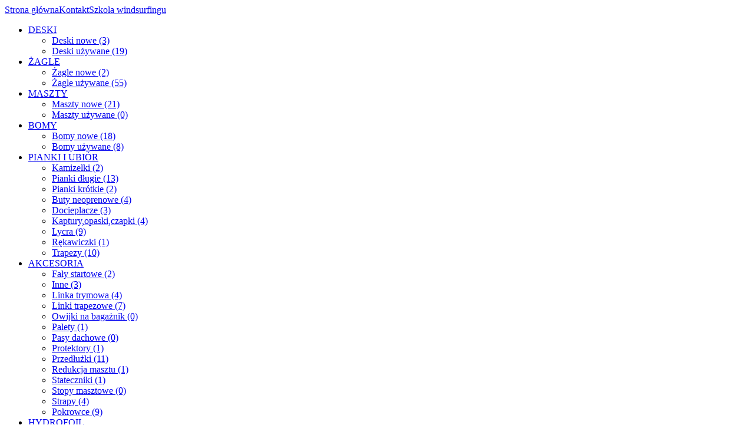

--- FILE ---
content_type: text/html; charset=utf-8
request_url: http://www.sklep.bingosport.pl/index.php?route=product/product&path=64_78&product_id=1019
body_size: 3206
content:
<?xml version="1.0" encoding="UTF-8"?>
<!DOCTYPE html PUBLIC "-//W3C//DTD XHTML 1.0 Strict//EN" "http://www.w3.org/TR/xhtml1/DTD/xhtml1-strict.dtd">
<html xmlns="http://www.w3.org/1999/xhtml" dir="ltr" lang="pl" xml:lang="pl">
<head>
<title>Produkt nie znaleziony!</title>
<base href="https://sklep.bingosport.pl/" />
<link href="https://sklep.bingosport.pl/image/data/cart.png" rel="icon" />
<link rel="stylesheet" type="text/css" href="catalog/view/theme/green_electronic/stylesheet/stylesheet.css" />
<script type="text/javascript" src="catalog/view/javascript/jquery/jquery-1.6.1.min.js"></script>
<script type="text/javascript" src="catalog/view/javascript/jquery/ui/jquery-ui-1.8.16.custom.min.js"></script>
<link rel="stylesheet" type="text/css" href="catalog/view/javascript/jquery/ui/themes/ui-lightness/jquery-ui-1.8.16.custom.css" />
<script type="text/javascript" src="catalog/view/javascript/jquery/ui/external/jquery.cookie.js"></script>
<script type="text/javascript" src="catalog/view/javascript/jquery/fancybox/jquery.fancybox-1.3.4.pack.js"></script>
<link rel="stylesheet" type="text/css" href="catalog/view/javascript/jquery/fancybox/jquery.fancybox-1.3.4.css" media="screen" />
<!--[if IE]>
<script type="text/javascript" src="catalog/view/javascript/jquery/fancybox/jquery.fancybox-1.3.4-iefix.js"></script>
<![endif]--> 
<script type="text/javascript" src="catalog/view/javascript/jquery/tabs.js"></script>
<script type="text/javascript" src="catalog/view/javascript/common.js"></script>

<!--[if IE 7]>
<link rel="stylesheet" type="text/css" href="catalog/view/theme/green_electronic/stylesheet/ie7.css" />
<![endif]-->
<!--[if lt IE 7]>
<link rel="stylesheet" type="text/css" href="catalog/view/theme/green_electronic/stylesheet/ie6.css" />
<script type="text/javascript" src="catalog/view/javascript/DD_belatedPNG_0.0.8a-min.js"></script>
<script type="text/javascript">
DD_belatedPNG.fix('#logo img');
</script>
<![endif]-->
<script type="text/javascript">

  var _gaq = _gaq || [];
  _gaq.push(['_setAccount', 'UA-36204118-1']);
  _gaq.push(['_trackPageview']);

  (function() {
    var ga = document.createElement('script'); ga.type = 'text/javascript'; ga.async = true;
    ga.src = ('https:' == document.location.protocol ? 'https://ssl' : 'http://www') + '.google-analytics.com/ga.js';
    var s = document.getElementsByTagName('script')[0]; s.parentNode.insertBefore(ga, s);
  })();

</script><script type="text/javascript" src="whcookies.js"></script>
</head>
<body>

<div id="header">
      <!--  <div id="cart">
    <div class="heading">
      <h4>Zapytanie ofertowe</h4>
      <a><span id="cart_total">0 elementów - 0,00zł</span></a></div>
    <div class="content"></div>
  </div>
  <div id="search">
    <div class="button-search"></div>
        <input type="text" name="filter_name" value="Szukaj" onclick="this.value = '';" onkeydown="this.style.color = '#000000';" />
      </div>-->
<!--  <div id="welcome">
        Witaj nieznajomy, <a href="https://sklep.bingosport.pl/index.php?route=account/login">zaloguj się</a> lub <a href="https://sklep.bingosport.pl/index.php?route=account/register">załóż konto</a>.      </div>-->
  <div class="links"><a href="https://sklep.bingosport.pl/index.php?route=common/home">Strona główna</a><a href="https://sklep.bingosport.pl/index.php?route=information/contact" id="Kontakt">Kontakt</a><a href="https://www.bingosport.pl" id="Szkola windsurfingu">Szkola windsurfingu</a></a><!--<a href="https://sklep.bingosport.pl/index.php?route=checkout/cart">Zapytanie ofertowe</a>-->
<!--<a href="https://sklep.bingosport.pl/index.php?route=checkout/checkout">Zapytanie</a>--></div>
</div>
<div id="menu">
	<div class="menu">
		<ul>
						<li><a href="https://sklep.bingosport.pl/index.php?route=product/category&amp;path=63">DESKI</a>
						<div>
								<ul>
																<li><a href="https://sklep.bingosport.pl/index.php?route=product/category&amp;path=63_76">Deski nowe (3)</a></li>
																<li><a href="https://sklep.bingosport.pl/index.php?route=product/category&amp;path=63_70">Deski używane (19)</a></li>
												</ul>
							</div>
						</li>
						<li><a href="https://sklep.bingosport.pl/index.php?route=product/category&amp;path=64">ŻAGLE</a>
						<div>
								<ul>
																<li><a href="https://sklep.bingosport.pl/index.php?route=product/category&amp;path=64_77">Żagle nowe (2)</a></li>
																<li><a href="https://sklep.bingosport.pl/index.php?route=product/category&amp;path=64_78">Żagle używane (55)</a></li>
												</ul>
							</div>
						</li>
						<li><a href="https://sklep.bingosport.pl/index.php?route=product/category&amp;path=65">MASZTY</a>
						<div>
								<ul>
																<li><a href="https://sklep.bingosport.pl/index.php?route=product/category&amp;path=65_92">Maszty nowe (21)</a></li>
																<li><a href="https://sklep.bingosport.pl/index.php?route=product/category&amp;path=65_91">Maszty używane (0)</a></li>
												</ul>
							</div>
						</li>
						<li><a href="https://sklep.bingosport.pl/index.php?route=product/category&amp;path=66">BOMY</a>
						<div>
								<ul>
																<li><a href="https://sklep.bingosport.pl/index.php?route=product/category&amp;path=66_94">Bomy nowe (18)</a></li>
																<li><a href="https://sklep.bingosport.pl/index.php?route=product/category&amp;path=66_93">Bomy używane (8)</a></li>
												</ul>
							</div>
						</li>
						<li><a href="https://sklep.bingosport.pl/index.php?route=product/category&amp;path=68">PIANKI I UBIÓR</a>
						<div>
								<ul>
																<li><a href="https://sklep.bingosport.pl/index.php?route=product/category&amp;path=68_102">Kamizelki (2)</a></li>
																<li><a href="https://sklep.bingosport.pl/index.php?route=product/category&amp;path=68_81">Pianki długie (13)</a></li>
																<li><a href="https://sklep.bingosport.pl/index.php?route=product/category&amp;path=68_82">Pianki krótkie (2)</a></li>
																<li><a href="https://sklep.bingosport.pl/index.php?route=product/category&amp;path=68_79">Buty neoprenowe (4)</a></li>
																<li><a href="https://sklep.bingosport.pl/index.php?route=product/category&amp;path=68_84">Docieplacze (3)</a></li>
																<li><a href="https://sklep.bingosport.pl/index.php?route=product/category&amp;path=68_80">Kaptury,opaski,czapki (4)</a></li>
																<li><a href="https://sklep.bingosport.pl/index.php?route=product/category&amp;path=68_83">Lycra (9)</a></li>
																<li><a href="https://sklep.bingosport.pl/index.php?route=product/category&amp;path=68_85">Rękawiczki (1)</a></li>
																<li><a href="https://sklep.bingosport.pl/index.php?route=product/category&amp;path=68_72">Trapezy (10)</a></li>
												</ul>
							</div>
						</li>
						<li><a href="https://sklep.bingosport.pl/index.php?route=product/category&amp;path=71">AKCESORIA</a>
						<div>
								<ul>
																<li><a href="https://sklep.bingosport.pl/index.php?route=product/category&amp;path=71_88">Fały startowe (2)</a></li>
																<li><a href="https://sklep.bingosport.pl/index.php?route=product/category&amp;path=71_100">Inne (3)</a></li>
																<li><a href="https://sklep.bingosport.pl/index.php?route=product/category&amp;path=71_99">Linka trymowa (4)</a></li>
																<li><a href="https://sklep.bingosport.pl/index.php?route=product/category&amp;path=71_98">Linki trapezowe (7)</a></li>
																<li><a href="https://sklep.bingosport.pl/index.php?route=product/category&amp;path=71_106">Owijki na bagażnik (0)</a></li>
																<li><a href="https://sklep.bingosport.pl/index.php?route=product/category&amp;path=71_87">Palety (1)</a></li>
																<li><a href="https://sklep.bingosport.pl/index.php?route=product/category&amp;path=71_103">Pasy dachowe (0)</a></li>
																<li><a href="https://sklep.bingosport.pl/index.php?route=product/category&amp;path=71_101">Protektory (1)</a></li>
																<li><a href="https://sklep.bingosport.pl/index.php?route=product/category&amp;path=71_107">Przedłużki (11)</a></li>
																<li><a href="https://sklep.bingosport.pl/index.php?route=product/category&amp;path=71_105">Redukcja masztu (1)</a></li>
																<li><a href="https://sklep.bingosport.pl/index.php?route=product/category&amp;path=71_86">Stateczniki (1)</a></li>
																<li><a href="https://sklep.bingosport.pl/index.php?route=product/category&amp;path=71_104">Stopy masztowe (0)</a></li>
																<li><a href="https://sklep.bingosport.pl/index.php?route=product/category&amp;path=71_97">Strapy (4)</a></li>
																<li><a href="https://sklep.bingosport.pl/index.php?route=product/category&amp;path=71_67">Pokrowce (9)</a></li>
												</ul>
							</div>
						</li>
						<li><a href="https://sklep.bingosport.pl/index.php?route=product/category&amp;path=73">HYDROFOIL</a>
						</li>
						<li><a href="https://sklep.bingosport.pl/index.php?route=product/category&amp;path=74">ZESTAWY</a>
						<div>
								<ul>
																<li><a href="https://sklep.bingosport.pl/index.php?route=product/category&amp;path=74_96">Zestawy dla dzieci (0)</a></li>
												</ul>
							</div>
						</li>
						<li><a href="https://sklep.bingosport.pl/index.php?route=product/category&amp;path=75">SUP</a>
						</li>
					</ul>
	</div>
</div>
<div id="container">
<div id="notification"></div>
<div id="mainsite">
<div class="container"><div id="column-left">
    <div class="box">
  <div class="box-heading">Kategorie</div>
  <div class="box-content">
    <div class="box-category">
      <ul>
                <li>
                    <a href="https://sklep.bingosport.pl/index.php?route=product/category&amp;path=63">DESKI (21)</a>
                              <ul>
                        <li>
                            <a href="https://sklep.bingosport.pl/index.php?route=product/category&amp;path=63_76"> - Deski nowe (3)</a>
                          </li>
                        <li>
                            <a href="https://sklep.bingosport.pl/index.php?route=product/category&amp;path=63_70"> - Deski używane (19)</a>
                          </li>
                      </ul>
                  </li>
                <li>
                    <a href="https://sklep.bingosport.pl/index.php?route=product/category&amp;path=64" class="active">ŻAGLE (57)</a>
                              <ul>
                        <li>
                            <a href="https://sklep.bingosport.pl/index.php?route=product/category&amp;path=64_77"> - Żagle nowe (2)</a>
                          </li>
                        <li>
                            <a href="https://sklep.bingosport.pl/index.php?route=product/category&amp;path=64_78" class="active"> - Żagle używane (55)</a>
                          </li>
                      </ul>
                  </li>
                <li>
                    <a href="https://sklep.bingosport.pl/index.php?route=product/category&amp;path=65">MASZTY (21)</a>
                              <ul>
                        <li>
                            <a href="https://sklep.bingosport.pl/index.php?route=product/category&amp;path=65_92"> - Maszty nowe (21)</a>
                          </li>
                        <li>
                            <a href="https://sklep.bingosport.pl/index.php?route=product/category&amp;path=65_91"> - Maszty używane (0)</a>
                          </li>
                      </ul>
                  </li>
                <li>
                    <a href="https://sklep.bingosport.pl/index.php?route=product/category&amp;path=66">BOMY (26)</a>
                              <ul>
                        <li>
                            <a href="https://sklep.bingosport.pl/index.php?route=product/category&amp;path=66_94"> - Bomy nowe (18)</a>
                          </li>
                        <li>
                            <a href="https://sklep.bingosport.pl/index.php?route=product/category&amp;path=66_93"> - Bomy używane (8)</a>
                          </li>
                      </ul>
                  </li>
                <li>
                    <a href="https://sklep.bingosport.pl/index.php?route=product/category&amp;path=68">PIANKI I UBIÓR (48)</a>
                              <ul>
                        <li>
                            <a href="https://sklep.bingosport.pl/index.php?route=product/category&amp;path=68_102"> - Kamizelki (2)</a>
                          </li>
                        <li>
                            <a href="https://sklep.bingosport.pl/index.php?route=product/category&amp;path=68_81"> - Pianki długie (13)</a>
                          </li>
                        <li>
                            <a href="https://sklep.bingosport.pl/index.php?route=product/category&amp;path=68_82"> - Pianki krótkie (2)</a>
                          </li>
                        <li>
                            <a href="https://sklep.bingosport.pl/index.php?route=product/category&amp;path=68_79"> - Buty neoprenowe (4)</a>
                          </li>
                        <li>
                            <a href="https://sklep.bingosport.pl/index.php?route=product/category&amp;path=68_84"> - Docieplacze (3)</a>
                          </li>
                        <li>
                            <a href="https://sklep.bingosport.pl/index.php?route=product/category&amp;path=68_80"> - Kaptury,opaski,czapki (4)</a>
                          </li>
                        <li>
                            <a href="https://sklep.bingosport.pl/index.php?route=product/category&amp;path=68_83"> - Lycra (9)</a>
                          </li>
                        <li>
                            <a href="https://sklep.bingosport.pl/index.php?route=product/category&amp;path=68_85"> - Rękawiczki (1)</a>
                          </li>
                        <li>
                            <a href="https://sklep.bingosport.pl/index.php?route=product/category&amp;path=68_72"> - Trapezy (10)</a>
                          </li>
                      </ul>
                  </li>
                <li>
                    <a href="https://sklep.bingosport.pl/index.php?route=product/category&amp;path=71">AKCESORIA (44)</a>
                              <ul>
                        <li>
                            <a href="https://sklep.bingosport.pl/index.php?route=product/category&amp;path=71_88"> - Fały startowe (2)</a>
                          </li>
                        <li>
                            <a href="https://sklep.bingosport.pl/index.php?route=product/category&amp;path=71_100"> - Inne (3)</a>
                          </li>
                        <li>
                            <a href="https://sklep.bingosport.pl/index.php?route=product/category&amp;path=71_99"> - Linka trymowa (4)</a>
                          </li>
                        <li>
                            <a href="https://sklep.bingosport.pl/index.php?route=product/category&amp;path=71_98"> - Linki trapezowe (7)</a>
                          </li>
                        <li>
                            <a href="https://sklep.bingosport.pl/index.php?route=product/category&amp;path=71_106"> - Owijki na bagażnik (0)</a>
                          </li>
                        <li>
                            <a href="https://sklep.bingosport.pl/index.php?route=product/category&amp;path=71_87"> - Palety (1)</a>
                          </li>
                        <li>
                            <a href="https://sklep.bingosport.pl/index.php?route=product/category&amp;path=71_103"> - Pasy dachowe (0)</a>
                          </li>
                        <li>
                            <a href="https://sklep.bingosport.pl/index.php?route=product/category&amp;path=71_101"> - Protektory (1)</a>
                          </li>
                        <li>
                            <a href="https://sklep.bingosport.pl/index.php?route=product/category&amp;path=71_107"> - Przedłużki (11)</a>
                          </li>
                        <li>
                            <a href="https://sklep.bingosport.pl/index.php?route=product/category&amp;path=71_105"> - Redukcja masztu (1)</a>
                          </li>
                        <li>
                            <a href="https://sklep.bingosport.pl/index.php?route=product/category&amp;path=71_86"> - Stateczniki (1)</a>
                          </li>
                        <li>
                            <a href="https://sklep.bingosport.pl/index.php?route=product/category&amp;path=71_104"> - Stopy masztowe (0)</a>
                          </li>
                        <li>
                            <a href="https://sklep.bingosport.pl/index.php?route=product/category&amp;path=71_97"> - Strapy (4)</a>
                          </li>
                        <li>
                            <a href="https://sklep.bingosport.pl/index.php?route=product/category&amp;path=71_67"> - Pokrowce (9)</a>
                          </li>
                      </ul>
                  </li>
                <li>
                    <a href="https://sklep.bingosport.pl/index.php?route=product/category&amp;path=73">HYDROFOIL (7)</a>
                            </li>
                <li>
                    <a href="https://sklep.bingosport.pl/index.php?route=product/category&amp;path=74">ZESTAWY (2)</a>
                              <ul>
                        <li>
                            <a href="https://sklep.bingosport.pl/index.php?route=product/category&amp;path=74_96"> - Zestawy dla dzieci (0)</a>
                          </li>
                      </ul>
                  </li>
                <li>
                    <a href="https://sklep.bingosport.pl/index.php?route=product/category&amp;path=75">SUP (10)</a>
                            </li>
              </ul>
    </div>
  </div>
</div>
  </div>
 
  <div id="content">    <div class="breadcrumb">
            <a href="https://sklep.bingosport.pl/index.php?route=common/home">Strona główna</a>
             &raquo; <a href="https://sklep.bingosport.pl/index.php?route=product/category&amp;path=64">ŻAGLE</a>
             &raquo; <a href="https://sklep.bingosport.pl/index.php?route=product/category&amp;path=64_78">Żagle używane</a>
             &raquo; <a href="https://sklep.bingosport.pl/index.php?route=product/product&amp;path=64_78&amp;product_id=1019">Produkt nie znaleziony!</a>
          </div>
    <h1>Produkt nie znaleziony!</h1>
    <div class="content">Produkt nie znaleziony!</div>
    <div class="buttons">
      <div class="right"><a href="https://sklep.bingosport.pl/index.php?route=common/home" class="button"><span>Kontynuuj</span></a></div>
    </div>
    </div>
</div>
﻿<div id="footer">
<div class="footer">
 <div class="column">
   <h3>Informacje</h3>
    <ul>
 <li><a href="https://sklep.bingosport.pl/index.php?route=information/information&information_id=4">O sklepie</a></li>
    <li><a href="https://sklep.bingosport.pl/index.php?route=information/information&information_id=5">Dostawa</a></li>
    <li><a href="https://sklep.bingosport.pl/index.php?route=information/information&information_id=3">Polityka prywatności</a></li>
<li><a href="https://sklep.bingosport.pl/index.php?route=information/information&information_id=5">Regulamin</a></li>
    </ul>
  </div>
  <div class="column">
    <h3>Biuro Obsługi Klienta</h3>
    <ul>
      <li><a href="https://sklep.bingosport.pl/index.php?route=information/contact">Dane kontaktowe</a></li>
     
      <li><a href="https://sklep.bingosport.pl/index.php?route=information/sitemap">Mapa strony</a></li>
      <li><a href="https://sklep.bingosport.pl/index.php?route=product/manufacturer">Marki</a></li>
 
 
      <li><a href="https://sklep.bingosport.pl/index.php?route=product/special">Oferty specjalne</a></li>
    </ul>
  </div>
  <div class="column">
    <h3>Baza w Przybrodzinie</h3>
    <ul>
 <li><a href="https://sklep.bingosport.pl/index.php?route=information/information&information_id=7">Informacje</a></li>
 <li><a href="https://sklep.bingosport.pl/index.php?route=information/information&information_id=11">Szkolenia</a></li>
    <li><a href="https://sklep.bingosport.pl/index.php?route=information/information&information_id=10">Wypożyczalnia</a></li>
    <li><a href="https://sklep.bingosport.pl/index.php?route=information/information&information_id=9">Zdjęcia</a></li>
<li><a href="https://sklep.bingosport.pl/index.php?route=information/information&information_id=9">Mapa dojazdu do bazy</a></li>
    </ul>
  </div>
  <div class="column">
    <h3>Kontakt</h3></li>
    <ul>
      <li><a href="https://sklep.bingosport.pl/index.php?route=information/contact">tel. kom: +48 605 591 680</a></li>
<li><a href="https://sklep.bingosport.pl/index.php?route=information/information&information_id=8">Mapa dojazdu do sklepu</a></li>
         </ul>

  </div>
</div>
<!-- 
OpenCart is open source software and you are free to remove the powered by OpenCart if you want, but its generally accepted practise to make a small donatation.
Please donate via PayPal to donate@opencart.com
//-->
<div id="powered"><a href="http://www.opencart.com">OpenCart</a> Bingo Sportswear &copy; 2026</div>
<!-- 
OpenCart is open source software and you are free to remove the powered by OpenCart if you want, but its generally accepted practise to make a small donatation.
Please donate via PayPal to donate@opencart.com
//-->
</div>
</body></html>